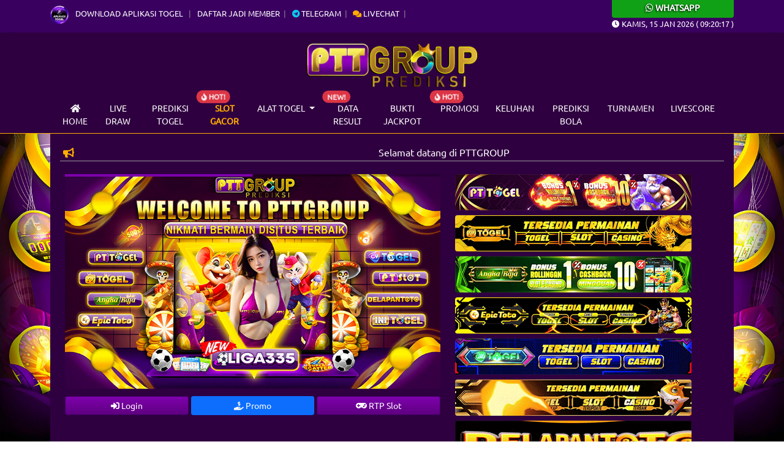

--- FILE ---
content_type: text/html; charset=UTF-8
request_url: http://prediksiptgroup.com/?page=slot-gacor
body_size: 35427
content:
<!DOCTYPE html>
<html lang="id">
<head>
    <meta charset="UTF-8">
    <meta http-equiv="X-UA-Compatible" content="IE=edge">
    <meta name="viewport" content="width=device-width, initial-scale=1.0">
    <link rel="stylesheet" href="css/bootstrap.min.css">
    <link rel="stylesheet" href="css/owl.carousel.min.css">
    <link rel="stylesheet" href="css/owl.theme.default.min.css">
    <link rel="stylesheet" href="css/jquery.paginate.css">
    <link rel="stylesheet" href="https://cdn.jsdelivr.net/npm/swiper@9/swiper-bundle.min.css" />
    <link rel="stylesheet" href="https://use.fontawesome.com/releases/v5.13.0/css/all.css">
    <link rel="stylesheet" href="https://cdnjs.cloudflare.com/ajax/libs/animate.css/4.1.1/animate.min.css" />
    <link rel="stylesheet" href="https://cdn.datatables.net/1.13.1/css/dataTables.bootstrap5.min.css">
    <link rel="icon" type="image/png" href="images/ico.png" sizes="192x192">
        <link rel="stylesheet" href="css/blog-togel.css?v=2">

    <link rel="apple-touch-icon" sizes="180x180" href="images/ico.png">

    <title>Slot Gacor</title>
    <link rel="canonical" href="https://ptgroupbet.com/" />
<link rel="icon" type="https://iili.io/HyFNTEN.png" href="https://blogger.googleusercontent.com/img/b/R29vZ2xl/AVvXsEiP5psH8Ak_UQOPaoKKeeCAAOjdFmCl2d7fyOqk2rDTu9Rjb-DAJBEhIdoVs2bdo-CwhDKAixFifZqmjrqU4BgK5bbRG0IZKhpk2O8KQq-6goEAZuH1esqdURayhWZKeRlhIIE_X2JoS7j9I0fbPaAznlwr3kUDQbOuKN2xCZneDsgBO4sg8_elZDTuBig/s20/Favicon_pttogel134.PNG" sizes="192x192">
<link rel="apple-touch-icon" sizes="180x180" href="https://blogger.googleusercontent.com/img/b/R29vZ2xl/AVvXsEiP5psH8Ak_UQOPaoKKeeCAAOjdFmCl2d7fyOqk2rDTu9Rjb-DAJBEhIdoVs2bdo-CwhDKAixFifZqmjrqU4BgK5bbRG0IZKhpk2O8KQq-6goEAZuH1esqdURayhWZKeRlhIIE_X2JoS7j9I0fbPaAznlwr3kUDQbOuKN2xCZneDsgBO4sg8_elZDTuBig/s20/Favicon_pttogel134.PNG">
<meta name="keywords" content="prediksi togel, paito togel, togel sgp, togel hk, togel sydney, togel cambodia, pttogel, angkaraja, epictoto,  cvtogel, tvtogel, pttslot, slot online, rtp slot, slot gacor"/>
<meta name="description" content="PrediksiPTTGRUP merupakan prediksi togel dan pengeluaran result terupdate yang dilengkapi dengan rtp slot gacor."/>
<meta name="google-site-verification" content="VRI1x5FTEV0B68vU3KIoehmbW6Xyo4TJgmjcu4peirc" />
<meta content='index, follow' name='robots'/>
<meta content='1 days' name='revisit-after'/>
<meta content='general' name='rating'/>
<meta content='id' name='geo.country'/>
<meta content='Indonesia' name='geo.placename'/>
<meta content='id' name='language'/>
<meta content='never' name='expires'/>
<meta content='ALL' name='SPIDERS'/>
<meta content='ALL' name='WEBCRAWLERS'/>
<meta content='always' name='revisit-after'/>
<meta content='global' name='distribution'/>
<meta content='pttogel' name='author'/>
<meta content='all' name='Slurp'/>
<meta content="https://blogger.googleusercontent.com/img/b/R29vZ2xl/AVvXsEjcIm_gEWyBahUiK25HSE8PXBbVeScbe5Cqg2dDlw_4X8uo_c94K0fpPbkSm2Qm4qBJBWN06cg9v1u0zImPfOjesXL11BY032uX6buz317EwPzbOBUZuI94yi95awZFEpD4UgRAAya18mRofsht7TFf_qp5jJejpi4av2Ur-BvDrGpD0EAGSay-KSv__7w/s500/pttgrup.jpg" property="og:image" />    
    <script src="https://code.jquery.com/jquery-3.6.0.js" integrity="sha256-H+K7U5CnXl1h5ywQfKtSj8PCmoN9aaq30gDh27Xc0jk=" crossorigin="anonymous"></script>
    <script src="js/jquery.paginate.js"></script>

    <style>
        body{
    background: url("https://blogger.googleusercontent.com/img/b/R29vZ2xl/AVvXsEisAZd8nQOTzIa0g9nSd6b_cmLhQAeN3pPOPW00BW5aXmqMpE1wISeRf80KBAna-UWw5z4Skupkd4I44SmG_6FXq5XqQ7f_HND-0nDhcscvzc6X_Rqw4VuDqMWVpWZYOgmV2oV7Ig65sIfMdPmXNW4nOrSDbtQY0snXKSGg2aU4BvddHZoUYt1w7MCn_j_y/s1920/background-PTGROUP.jpg") !important;
    background-size: cover !important;
    background-attachment: fixed !important;
    background-position-x: center !important;
    background-position-y: center !important;
}
    </style>
</head>
<body>  



<div id="navmobile" class="sidenav d-lg-none">

  <a href="javascript:void(0)" class="closebtn" onclick="clsMobilenav()">&times;</a>

  <a class="home-m nav-m" href="/"> Home</a>

  <a class="livedraw-m  nav-m" href="?page=livedraw-togel">Live draw</a>

  <a class="prediksi-m  nav-m" href="?page=prediksi-mobile">Prediksi Togel</a>

  <a class="promosi-m  nav-m" href="?page=promosi-togel">Promosi</a>

  <a class="data-m active nav-m" href="?page=slot-gacor">Slot Gacor</a>

  <a class="data-m  nav-m" href="?page=data-keluaran-togel">Data Result</a>

  <a class="data-m  nav-m" href="?page=paito-togel-warna">Paito Warna</a>



  <div class="accordion accordion-flush" id="menumobileac">

  <div class="accordion-item bg-transparent">

    <h2 class="accordion-header" id="flush-headingOne">

      <a class="alat-m    nav-m" data-bs-toggle="collapse" data-bs-target="#flush-collapseOne" aria-expanded="false" aria-controls="flush-collapseOne">Alat Togel <i class="fas fa-chevron-circle-down"></i></a>

    </h2>

    <div id="flush-collapseOne" class="accordion-collapse collapse" aria-labelledby="flush-headingOne" data-bs-parent="#menumobileac">

      <div class="accordion-body">

        <a class="alat-m  nav-m" href="?page=bbfs">BB Generator</a>

        <a class="buku-mimpi-m  nav-m" href="?page=konversi-toto-sgp">Konv.Toto SGP</a>

        <a class="buku-mimpi-m  nav-m" href="?page=buku-mimpi-togel">Buku Mimpi</a>

       

      </div>

    </div>

  </div>

</div>



  <a class="alat-m  nav-m" href="?page=bukti-jp-member">Bukti Jackpot</a>

  <a class="alat-m  nav-m" href="?page=keluhan">Keluhan</a>

  <a class="tour-m  nav-m" href="?page=bola">Prediksi Bola</a>

  

</div>





<div id="mains"> <!-- Main Body Nav -->



<header>



<div class="m-0 d-lg-none">

    <div class="bg-wa">

         <a target="_blank" href="https://penjagalangit.me/heylinkwapttgroup"><h6 class="title-wa m-0"><i class="fab fa-whatsapp"></i> Whatsapp</h6></a>

    </div>

</div>



<div class="top-nav">

        <div class="container">

                <div class="d-flex justify-content-center justify-content-lg-between">



                <div class="wrap-list">

                    <ul class="top-list">

                        <li>

                         <a target="_blank" href="https://heylink.me/apkptgrup"><img src="images/icon-apk.webp" class="icon-apk" alt="icon apk"> Download Aplikasi Togel </a>

                        </li>

                        <li><a target="_blank" href="https://heylink.me/pttgroupvip/">Daftar Jadi Member</a></li>

                        <li><a target="_blank" href="https://heylink.me/pttogelvip1/"><i class="fab fa-telegram text-info"></i> Telegram</a></li>

                        <li><a target="_blank" href="https://heylink.me/livechatpttgroup/"><i class="fas fa-comments text-warning"></i> Livechat</a></li>

                    </ul>

                </div>



                <div class="d-lg-block d-none">

                    

                </div>





                <div class="d-lg-block wa-desc d-none">

                    <div class="bg-wa rounded-bottom">

                        <a target="_blank" href="https://penjagalangit.me/heylinkwapttgroup"><h6 class="title-wa m-0"><i class="fab fa-whatsapp"></i> Whatsapp</h6></a>

                    </div>

                    <p><i class="fas fa-clock"></i> <span id="Date"><span>xxxxx</span>, xx xxx xxxx</span> ( <span id="hours">00</span><span id="point">:</span><span id="min">00</span><span id="point">:</span><span id="sec">00</span> )</p>

                </div>



                </div>

            

        </div>

</div>





<div class="d-lg-none">

    <div class="container">



        <div class="main navbar-ms border-bottom border-dark">

            <div class="d-flex align-items-center justify-content-center">

                <div>

                   <a href="/"><img class="img-fluid" src="https://blogger.googleusercontent.com/img/b/R29vZ2xl/AVvXsEiYyaYLfzFMAek9j0UA6PQ7nKVNArtgC2fNqHHsK7zKT5B2JLPukGJDt8ubjEwTIncBKpXEhimA8Tk0pZNbMdUahnOog9vjOIZXGeiXBhKugsRmxXOiHUIMDn0frwmJF0-hEvm_mAbEWAuh6LWmg46zQfhujaoMnaA8tgsKowBwhKNpJ05GTvmrlwU_-Dk/s582/PTTGRUP-LOGO-gold.gif" alt="logo blog mobile"></a>

                </div>



                <!-- <div onclick="openMobilenav()" class="navbar-icons">

                    <i class="fas fa-bars"></i>

                </div> -->



            </div>

            <div class="row mt-3"><div class="col-12">

                                      <a href="https://penjagalangit.me/pttogel1" target="_blank">  <img src="https://blogger.googleusercontent.com/img/b/R29vZ2xl/AVvXsEhMnefpi2qDWAuZ5y0tjprNTHhxjFVOMBn909hv6r8YLLtMrjzZ8MBq_s80kVKRE1QuSEkxCrHAD6SxyPtgEWmFi4bBVsoHIRZa1QT1QpzuQ02s5wWLTHEAZGWXdBh6PUQ6ox8IZ2AANIPYko5d_csLy1a6o6MyHLFG_Izz0bI5_8KYA51X5RtVEyN4dC0y/s386/pttogel.gif" class="img-fluid rounded mb-2" alt="banner blog togel  1"> </a>
                                      </div>
                                    <div class="col-12">

                                      <a href="https://penjagalangit.me/tvtogel2" target="_blank">  <img src="https://blogger.googleusercontent.com/img/b/R29vZ2xl/AVvXsEhbC3KztozHsnKs0uZy52CLxyJAAeNQbog8Kk5i-7o-jfmL123rdjXNq9JnnjAmaQj5IEMdKz_8LIoBnVOY7Wzn903DXi_4zxFTmOifOs-OYyxaqO0MJ23J5f-HPe6myTuH1Uwc8hK-2Q5ytH0KqOd1y2bSe48g2uSYxZuTcr5pV9-WBFDaPlCn-SYCheML/s386/tvtogel.gif" class="img-fluid rounded mb-2" alt="banner blog togel  2"> </a>
                                      </div>
                                    <div class="col-12">

                                      <a href="https://penjagalangit.me/angkaraja2" target="_blank">  <img src="https://blogger.googleusercontent.com/img/b/R29vZ2xl/AVvXsEhHnPIPUkSa0TCIETy9C6hZVESXUabNRSOwV-oyWF6BEsrUqbsjVss8wAERwMurQ50dREOWPcF5Z_4FcZxsqMQTDdWLq_7oobU6JRghUItRwPBhrflFFuItI82V9pJNDG_GdVxaxiiM6fhblEeDhYKkMD099demeTcPuYKFiBQIEOHT7zuN8vlA3LtvM6fl/s386/angkaraja.gif" class="img-fluid rounded mb-2" alt="banner blog togel  3"> </a>
                                      </div>
                                    <div class="col-12">

                                      <a href="https://penjagalangit.me/epictoto2" target="_blank">  <img src="https://blogger.googleusercontent.com/img/b/R29vZ2xl/AVvXsEj6o0Anh9Zuc1gjVz9CievR_BvoBx4ZcYtSKgTFyHk9_LEpGytKR8lra83x5rI49r7onX24bqkG95JY6oELKVaL_MhiWxICYiJzZKYe-VJpYZDY4dIfk7qORPc9xBQQNyA8J6ZQparcPQ-VdCXGf4GLGantud_RrbB3NoT18n9vc7dY-4u9GX6-WOB1gAfI/s386/epictoto.gif" class="img-fluid rounded mb-2" alt="banner blog togel  4"> </a>
                                      </div>
                                    <div class="col-12">

                                      <a href="https://penjagalangit.me/cvtogel2" target="_blank">  <img src="https://blogger.googleusercontent.com/img/b/R29vZ2xl/AVvXsEh7Q4MIhFwcYlM7L0qgRflmrUGf3681yyPNkQEj1Y0oOv4RkSguEVqJeDXx41fZM9I7KFPRdxlf9lFdGaPk4yOrrh8jQAmDMRbIthD9sM55FpJbCnt0MVk-1-xiqgp5Gv3Ei26Al9BVoD306lRrA6AujmU1fG2yjYeguEYF_JwYw_ffXo1LoZZ53nfqdhHh/s386/cvtogel.gif" class="img-fluid rounded mb-2" alt="banner blog togel  5"> </a>
                                      </div>
                                    <div class="col-12">

                                      <a href="https://penjagalangit.me/initogel2" target="_blank">  <img src="https://blogger.googleusercontent.com/img/b/R29vZ2xl/AVvXsEhmOq298uu8tYOkhdiM9ooL-2qu1iYgikqXGIpoR1jO1qhqVAQnZMpBgUTcXWavGArp1g3YlWhEcniYCkMKhIrhANiYWG0j0ZHZccL2nyDmTAW_yRqN0tqLYCBOxpEN_9cJjezl9tUajdilsS-7JEmT8v0uiWnpBdHnP1-TmdaUu0KBdseuiTBVWNvkNFCh/s386/initogel.gif" class="img-fluid rounded mb-2" alt="banner blog togel  6"> </a>
                                      </div>
                                    <div class="col-12">

                                      <a href="https://penjagalangit.me/delapantoto2" target="_blank">  <img src="https://blogger.googleusercontent.com/img/b/R29vZ2xl/AVvXsEiVl4O3sMnsu4dkhR9orGYT3laMGaR9x1zFBGTG8dHK45amy5UXSm57dPhLxOoXkua3rFeUB9oE7H3rGx4L9BRRCWxg3wM5mRDT52-sa_3zCDkSgj45dL1LXvFn3jxztVGrBGR2m0qvIsAG5ibH-ErRQiduM5FBo4Ts5OAirPqLQ3-MamwojippVcETRVRH/s386/delapantoto.gif" class="img-fluid rounded mb-2" alt="banner blog togel  7"> </a>
                                      </div>
                                    <div class="col-12">

                                      <a href="https://penjagalangit.me/liga335top2" target="_blank">  <img src="https://blogger.googleusercontent.com/img/b/R29vZ2xl/[base64]/s386/liga335.gif" class="img-fluid rounded mb-2" alt="banner blog togel  8"> </a>
                                      </div>
                                    <div class="col-12">

                                      <a href="https://penjagalangit.me/ptslot2" target="_blank">  <img src="https://blogger.googleusercontent.com/img/b/R29vZ2xl/AVvXsEhlYKf9dBWlBbjxILHjfaKae4sT0e-I_l1QVTo7_Uyrq7fGrBtUI8FKPgHfednkRp6u1hMvM5cL0y3iY-Yt5a6CxAXQ4NLvGRWg2yfhFn1n3F-UsUnzQYWQKg7jtggsCApAvwMkyFKV0o2rPNw6zoZsV2OpY2db7hVN6CJ1ZH2ioBkgTSsQrOQocIHjmCMD/s386/ptslot.gif" class="img-fluid rounded mb-2" alt="banner blog togel  9"> </a>
                                      </div>
                                    </div>
        </div>





    </div>

</div>



<div class="d-lg-none d-sm-block">

    <div class="container p-3">

        <div class="row g-2">

                <div class="col-6">

                        <div class="d-grid">

                            <a href="/" class="btn btn-sm btn-warning">Home</a>

                        </div>

                </div>



                <div class="col-6">

                        <div class="d-grid">

                            <a href="?page=livedraw-togel" class="btn btn-sm btn-warning">Livedraw</a>

                        </div>

                </div>



                <div class="col-6">

                        <div class="d-grid">

                            <a href="?page=prediksi-mobile" class="btn btn-sm btn-warning">Prediksi Togel</a>

                        </div>

                </div>



                <div class="col-6">

                        <div class="d-grid">

                            <a  href="?page=promosi-togel" class="btn btn-sm btn-warning">Promosi</a>

                        </div>

                </div>



                <div class="col-6">

                        <div class="d-grid">

                            <a href="?page=jadwal-togel" class="btn btn-sm btn-warning">Jadwal Togel</a>

                        </div>

                </div>



                <div class="col-6">

                        <div class="d-grid">

                            <a href="?page=data-keluaran-togel" class="btn btn-sm btn-warning">Data Result</a>

                        </div>

                </div>



                <div class="col-6">

                        <div class="d-grid">

                            <a href="?page=slot-gacor" class="btn btn-sm btn-warning">Slot Gacor</a>

                        </div>

                </div>



                <div class="col-6">

                        <div class="d-grid">

                            <a href="?page=bbfs" class="btn btn-sm btn-warning">BB Generator</a>

                        </div>

                </div>



                <div class="col-6">

                        <div class="d-grid">

                            <a href="?page=paito-togel-warna" class="btn btn-sm btn-warning">Paito Warna</a>

                        </div>

                </div>



                <div class="col-6">

                        <div class="d-grid">

                            <a href="?page=konversi-toto-sgp" class="btn btn-sm btn-warning">Konv.Toto SGP</a>

                        </div>

                </div>



                <div class="col-6">

                        <div class="d-grid">

                            <a href="?page=buku-mimpi-togel" class="btn btn-sm btn-warning">Buku Mimpi</a>

                        </div>

                </div>



                <div class="col-6">

                        <div class="d-grid">

                            <a href="?page=bukti-jp-member" class="btn btn-sm btn-warning">Bukti Jackpot</a>

                        </div>

                </div>



                <div class="col-6">

                        <div class="d-grid">

                            <a href="?page=keluhan" class="btn btn-sm btn-warning">Keluhan</a>

                        </div>

                </div>



                <div class="col-6">

                        <div class="d-grid">

                            <a href="?page=bola" class="btn btn-sm btn-warning">Prediksi Bola</a>

                        </div>

                </div>
                
                <div class="col-6">

                        <div class="d-grid">

                            <a href="/turnamen" class="btn btn-sm btn-warning">Turnamen</a>

                        </div>

                </div>
                
                <div class="col-6">

                        <div class="d-grid">

                            <a href="?page=livescore" class="btn btn-sm btn-warning">Livescore</a>

                        </div>

                </div>



        </div>

    </div>

</div>



<div class="nav-bar d-none d-lg-block shadow">

    <div class="container">

        <!-- Navbar -->
        <div>
            <img src="https://blogger.googleusercontent.com/img/b/R29vZ2xl/AVvXsEiYyaYLfzFMAek9j0UA6PQ7nKVNArtgC2fNqHHsK7zKT5B2JLPukGJDt8ubjEwTIncBKpXEhimA8Tk0pZNbMdUahnOog9vjOIZXGeiXBhKugsRmxXOiHUIMDn0frwmJF0-hEvm_mAbEWAuh6LWmg46zQfhujaoMnaA8tgsKowBwhKNpJ05GTvmrlwU_-Dk/s582/PTTGRUP-LOGO-gold.gif" class="w-25 d-block mx-auto my-3" alt="logo blog ">
        </div>

        <nav class="navbar navbar-expand-lg navbar-dark">

                <div class="container-fluid">

                    <button class="navbar-toggler" type="button" data-bs-toggle="collapse" data-bs-target="#menubar" aria-controls="menubarcontent" aria-expanded="false" aria-label="Toggle navigation">

                    <span class="navbar-toggler-icon"></span>

                    </button>

                    <div class="collapse navbar-collapse" id="menubar">

                    <ul class="navbar-nav me-auto mb-2 mb-lg-0" style="text-align: center;">

                        <li class="nav-item">

                        <a class="nav-link 

                            
                        " aria-current="page" href="/"><i class="fas fa-home"></i> Home</a>

                        </li>

                        

                        <li class="nav-item">

                        <a class="nav-link " href="?page=livedraw-togel">Live draw</a>

                        </li>



                        <li class="nav-item">

                        <a class="nav-link " href="?page=prediksi-togel">Prediksi Togel</a>

                        </li>



                        <li class="nav-item position-relative">

                        <span class="position-absolute notify translate-middle badge rounded-pill bg-danger">

                               <span class="blinks"><i class="fas fa-fire"></i> HOT!</span>

                            </span>

                        <a class="nav-link active" href="?page=slot-gacor">Slot Gacor</a>

                        </li>

                        

                        <li class="nav-item dropdown">

                        <a class="nav-link dropdown-toggle" href="#" id="menualattogel" role="button" data-bs-toggle="dropdown" aria-expanded="false">

                            Alat Togel

                        </a>

                        <ul class="dropdown-menu" aria-labelledby="menualattogel">

                            <li><a class="dropdown-item" href="?page=jadwal-togel">Jadwal Togel</a></li>

                            <li><a class="dropdown-item" href="?page=bbfs">Bbfs Generator</a></li>

                            <li><a class="dropdown-item" href="?page=buku-mimpi-togel">Buku Mimpi</a></li>

                            <li><a class="dropdown-item" href="?page=paito-togel-warna">Paito Togel Warna</a></li>

                            <li><a class="dropdown-item" href="?page=konversi-toto-sgp">Konversi Toto SGP</a></li>

                            

                            

                        </ul>

                        </li>



                        <li class="nav-item position-relative">

                            <span class="position-absolute notify translate-middle badge rounded-pill bg-danger">

                               <span class="blinks">NEW!</span> 

                            </span>

                        <a class="nav-link " href="?page=data-keluaran-togel">Data Result</a>

                        </li>

                        <li class="nav-item">

                        <a class="nav-link " href="?page=bukti-jp-member">Bukti Jackpot</a>

                        </li>

                        <li class="nav-item position-relative">

                        <span class="position-absolute notify translate-middle badge rounded-pill bg-danger">

                               <span class="blinks"><i class="fas fa-fire"></i> HOT!</span>

                            </span>

                        <a class="nav-link " href="?page=promosi-togel">Promosi</a>

                        </li>

                        

                        <li class="nav-item">

                        <a class="nav-link " href="?page=keluhan">Keluhan</a>

                        </li>

                        <li class="nav-item">

                        <a class="nav-link " href="?page=bola">Prediksi Bola</a>

                        </li>
                        
                         <li class="nav-item">

                        <a class="nav-link " href="/turnamen">Turnamen</a>

                        </li>
                        
                        <li class="nav-item">

                        <a class="nav-link " href="?page=livescore">Livescore</a>

                        </li>

                    </ul>



                    </div>

                </div>

            </nav>



        <!-- /Navbar -->

    </div>

</div>



</header>



<div class="container">

<div class="main position-relative">

    <button id="btn-up" class="btn btn-danger btn-up"><i class="fas fa-chevron-circle-up"></i></button>

<div class="row">



        <!-- TitleBar -->

        <div class="col-lg-12 order-lg-1 mb-2">

                <div class="position-relative">

                    <div class="icon-teksberjalan">

                        <i class="fas fa-bullhorn"></i>

                    </div>

                    <marquee scrollamount="3" direction="left">Selamat datang di PTTGROUP</marquee>

                </div>

        </div>

        


        <!-- /TitleBar -->



        

            <!-- Mainbar -->

            <div class="col-lg-12 order-lg-3 mb-3">



            <div class="row bg-mainslide p-2 justify-content-center">

                            <div class="col-lg-7">

                                     <div class="swiper slider-blog">

                                        <!-- Additional required wrapper -->

                                        <div class="swiper-wrapper">

                                            <!-- Slides -->



                                                <div class="swiper-slide">

                                                                <img data-src="https://blogger.googleusercontent.com/img/b/R29vZ2xl/[base64]/s840/PTTGROUP.jpg" alt="slider 0" class="swiper-lazy rounded w-100" />

                                                                <div class="swiper-lazy-preloader"></div>

                                                            </div><div class="swiper-slide">

                                                                <img data-src="https://blogger.googleusercontent.com/img/b/R29vZ2xl/AVvXsEgOJSICfqH54dTnpGCmB-pOJJjIliRjQ4v7OKbm24fEBHlDk44imCJJd5EjMbOMW-Vx2ISRrmqHkSwjfG-PVOGiRjA6-FDWNMYkvMy7jf1906yHbgiDlUGmtQpgKefvSUT0nROggtLKr7S_EFYMW4CIndQRDd4A9fiSZQ5hVoHtbE-64cG9DY4ck6lOJEU/s840/SHIO-TABEL%20(1).jpg" alt="slider 1" class="swiper-lazy rounded w-100" />

                                                                <div class="swiper-lazy-preloader"></div>

                                                            </div>


                                            

                                        </div>

                                        <div class="swiper-pagination"></div>

                                    </div>



                                    <div class="row g-1 my-2">

                                            <div class="col d-grid">

                                                <a target="_blank" href="https://heylink.me/pttgroupvip/" class="btn btn-sm btn-warning"><i class="fas fa-sign-in-alt"></i> Login</a>

                                            </div>



                                            <div class="col d-grid">

                                                <a href="?page=promosi-togel" class="btn btn-sm btn-primary"><i class="fas fa-hand-holding-usd"></i> Promo</a>

                                            </div>



                                            <div class="col d-grid">

                                                <a target="_blank" href="?page=slot-gacor" class="btn btn-sm btn-warning"><i class="fas fa-gamepad"></i> RTP Slot</a>

                                            </div>

                                    </div>
                                    
                                        





                            </div>



                            

                            <div class="col-lg-5 d-none d-lg-block">

                                      <a href="https://penjagalangit.me/pttogel1" target="_blank">  <img src="https://blogger.googleusercontent.com/img/b/R29vZ2xl/AVvXsEhMnefpi2qDWAuZ5y0tjprNTHhxjFVOMBn909hv6r8YLLtMrjzZ8MBq_s80kVKRE1QuSEkxCrHAD6SxyPtgEWmFi4bBVsoHIRZa1QT1QpzuQ02s5wWLTHEAZGWXdBh6PUQ6ox8IZ2AANIPYko5d_csLy1a6o6MyHLFG_Izz0bI5_8KYA51X5RtVEyN4dC0y/s386/pttogel.gif" class="img-fluid rounded mb-2" alt="banner blog togel  1"> </a>

                                    

                                      <a href="https://penjagalangit.me/tvtogel2" target="_blank">  <img src="https://blogger.googleusercontent.com/img/b/R29vZ2xl/AVvXsEhbC3KztozHsnKs0uZy52CLxyJAAeNQbog8Kk5i-7o-jfmL123rdjXNq9JnnjAmaQj5IEMdKz_8LIoBnVOY7Wzn903DXi_4zxFTmOifOs-OYyxaqO0MJ23J5f-HPe6myTuH1Uwc8hK-2Q5ytH0KqOd1y2bSe48g2uSYxZuTcr5pV9-WBFDaPlCn-SYCheML/s386/tvtogel.gif" class="img-fluid rounded mb-2" alt="banner blog togel  2"> </a>

                                    

                                      <a href="https://penjagalangit.me/angkaraja2" target="_blank">  <img src="https://blogger.googleusercontent.com/img/b/R29vZ2xl/AVvXsEhHnPIPUkSa0TCIETy9C6hZVESXUabNRSOwV-oyWF6BEsrUqbsjVss8wAERwMurQ50dREOWPcF5Z_4FcZxsqMQTDdWLq_7oobU6JRghUItRwPBhrflFFuItI82V9pJNDG_GdVxaxiiM6fhblEeDhYKkMD099demeTcPuYKFiBQIEOHT7zuN8vlA3LtvM6fl/s386/angkaraja.gif" class="img-fluid rounded mb-2" alt="banner blog togel  3"> </a>

                                    

                                      <a href="https://penjagalangit.me/epictoto2" target="_blank">  <img src="https://blogger.googleusercontent.com/img/b/R29vZ2xl/AVvXsEj6o0Anh9Zuc1gjVz9CievR_BvoBx4ZcYtSKgTFyHk9_LEpGytKR8lra83x5rI49r7onX24bqkG95JY6oELKVaL_MhiWxICYiJzZKYe-VJpYZDY4dIfk7qORPc9xBQQNyA8J6ZQparcPQ-VdCXGf4GLGantud_RrbB3NoT18n9vc7dY-4u9GX6-WOB1gAfI/s386/epictoto.gif" class="img-fluid rounded mb-2" alt="banner blog togel  4"> </a>

                                    

                                      <a href="https://penjagalangit.me/cvtogel2" target="_blank">  <img src="https://blogger.googleusercontent.com/img/b/R29vZ2xl/AVvXsEh7Q4MIhFwcYlM7L0qgRflmrUGf3681yyPNkQEj1Y0oOv4RkSguEVqJeDXx41fZM9I7KFPRdxlf9lFdGaPk4yOrrh8jQAmDMRbIthD9sM55FpJbCnt0MVk-1-xiqgp5Gv3Ei26Al9BVoD306lRrA6AujmU1fG2yjYeguEYF_JwYw_ffXo1LoZZ53nfqdhHh/s386/cvtogel.gif" class="img-fluid rounded mb-2" alt="banner blog togel  5"> </a>

                                    

                                      <a href="https://penjagalangit.me/initogel2" target="_blank">  <img src="https://blogger.googleusercontent.com/img/b/R29vZ2xl/AVvXsEhmOq298uu8tYOkhdiM9ooL-2qu1iYgikqXGIpoR1jO1qhqVAQnZMpBgUTcXWavGArp1g3YlWhEcniYCkMKhIrhANiYWG0j0ZHZccL2nyDmTAW_yRqN0tqLYCBOxpEN_9cJjezl9tUajdilsS-7JEmT8v0uiWnpBdHnP1-TmdaUu0KBdseuiTBVWNvkNFCh/s386/initogel.gif" class="img-fluid rounded mb-2" alt="banner blog togel  6"> </a>

                                    

                                      <a href="https://penjagalangit.me/delapantoto2" target="_blank">  <img src="https://blogger.googleusercontent.com/img/b/R29vZ2xl/AVvXsEiVl4O3sMnsu4dkhR9orGYT3laMGaR9x1zFBGTG8dHK45amy5UXSm57dPhLxOoXkua3rFeUB9oE7H3rGx4L9BRRCWxg3wM5mRDT52-sa_3zCDkSgj45dL1LXvFn3jxztVGrBGR2m0qvIsAG5ibH-ErRQiduM5FBo4Ts5OAirPqLQ3-MamwojippVcETRVRH/s386/delapantoto.gif" class="img-fluid rounded mb-2" alt="banner blog togel  7"> </a>

                                    

                                      <a href="https://penjagalangit.me/liga335top2" target="_blank">  <img src="https://blogger.googleusercontent.com/img/b/R29vZ2xl/[base64]/s386/liga335.gif" class="img-fluid rounded mb-2" alt="banner blog togel  8"> </a>

                                    

                                      <a href="https://penjagalangit.me/ptslot2" target="_blank">  <img src="https://blogger.googleusercontent.com/img/b/R29vZ2xl/AVvXsEhlYKf9dBWlBbjxILHjfaKae4sT0e-I_l1QVTo7_Uyrq7fGrBtUI8FKPgHfednkRp6u1hMvM5cL0y3iY-Yt5a6CxAXQ4NLvGRWg2yfhFn1n3F-UsUnzQYWQKg7jtggsCApAvwMkyFKV0o2rPNw6zoZsV2OpY2db7hVN6CJ1ZH2ioBkgTSsQrOQocIHjmCMD/s386/ptslot.gif" class="img-fluid rounded mb-2" alt="banner blog togel  9"> </a>

                                    </div>
                            



                        </div>



                        <hr>



                    <div id="togelwrap">
    <div class="my-2" id="slot-game"><img src="images/loading.gif" class="d-block mx-auto" width="100" alt="loading"> </div>
</div>

<div class="row">
    <div class="col-xl-12">
        <div id="rtp-default">
        <img src="images/loading.gif" class="d-block mx-auto" width="100" alt="loading">
        </div>
    </div>
</div>


            </div>

            <!-- /Mainbar -->





        <!-- Sidebar -->

            <!-- <div class="col-lg-3 order-lg-2 mb-3">

                        <img src="images/slotgif.gif" width="230" alt="">

                        <hr>

                        <div id="rtpslot"></div>



                    <div id="dindongwrap">

                        <img src="images/dindo.gif" class="img-fluid title-img">

                        <div class="my-2" id="dindong-game"><img src="images/loading.gif" width="50" alt="loading"> </div>

                    </div>

                    

            </div> -->

        <!-- /Sidebar -->



        <div class="col-lg-12 order-lg-3">

            <hr class="w-75 d-block mx-auto" />

             <h2 class="ql-align-center">Selamat datang di PTTGROUP </h2><p>Bandar Togel Online Resmi & Terpercaya yang menyediakan pasaran togel terbaik seperti pasaran Totomacau, Sydney, Cambodia, Hongkong, Saba, Turkey dan masih banyak pasaran togel lainnya dengan hadiah togel 4d x 10.000, 3d x 1.000 dan 2d x 100 serta permainan Slot Games dan Live Game yang menarik dan gampang menang.</p><p class="ql-align-center">Mari Daftar & Bermain di situs yang kami rekomendasikan untuk anda</p>
        </div>



</div>



<footer class="text-center text-light mt-3">

    <div class="d-flex justify-content-center">

        <p>Copyright &copy; <p class="mx-1">2026</p><p>Situs Prediksi PTTGROUP</p></p>

    </div>

</footer>



</div>

</div>



<title>Live Score</title>






</div> <!-- /Main Body Nav -->



<!-- Kontak aktif -->

<div class="modal fade" id="kontakus" tabindex="-1" aria-labelledby="kontaklabel" aria-hidden="true">

  <div class="modal-dialog">

    <div class="modal-content">

      <div class="modal-header">

        <h5 class="modal-title" id="kontaklabel"><i style="font-size: 0.9rem;" class="fas bg-danger text-light rounded-circle p-2 fa-phone-alt"></i> Hubungi Kami:</h5>

      </div>

      <div class="modal-body">

            <p>WA PTTOGEL : <strong class="ql-color-#1155cc"><u><a href="https://penjagalangit.me/wapttogel1" rel="noopener noreferrer" target="_blank">https://penjagalangit.me/wapttogel1</a></u></strong></p><p>WA TVTOGEL : <strong class="ql-color-#1155cc"><u>https://penjagalangit.me/watvtogel1</u></strong></p><p>WA ANGKARAJA : <strong class="ql-color-#1155cc"><u><a href="https://penjagalangit.me/waangkaraja1" rel="noopener noreferrer" target="_blank">https://penjagalangit.me/waangkaraja1</a></u></strong></p><p>WA EPICTOTO : <strong class="ql-color-#1155cc"><u>https://penjagalangit.me/waepictoto</u></strong></p><p>WA CVTOGEL : <strong class="ql-color-#1155cc"><u>https://penjagalangit.me/wacvtogel</u></strong></p><p>WA INITOGEL : <strong class="ql-color-#1155cc"><u><a href="https://penjagalangit.me/wainitogel" rel="noopener noreferrer" target="_blank">https://penjagalangit.me/wainitogel</a></u></strong></p><p>WA DELAPANTOTO : <u class="ql-color-#1155cc"><a href="https://penjagalangit.me/wadelapantoto" rel="noopener noreferrer" target="_blank">https://penjagalangit.me/wadelapantoto</a></u></p><p>WA PTSLOT : <strong class="ql-color-#1155cc"><u><a href="https://penjagalangit.me/waptslot" rel="noopener noreferrer" target="_blank">https://penjagalangit.me/waptslot</a></u></strong></p>
      </div>

      <div class="modal-footer">

        <button type="button" class="btn btn-danger" data-bs-dismiss="modal"><i class="fas fa-check"></i> Selesai</button>

      </div>

    </div>

  </div>

</div><script src="https://cdn.jsdelivr.net/npm/popper.js@1.16.1/dist/umd/popper.min.js" integrity="sha384-9/reFTGAW83EW2RDu2S0VKaIzap3H66lZH81PoYlFhbGU+6BZp6G7niu735Sk7lN" crossorigin="anonymous"></script>
<script src="js/bootstrap.min.js"></script>
<script src="js/owl.carousel.js"></script>
<script src="https://cdn.datatables.net/1.13.1/js/jquery.dataTables.min.js"></script>
<script src="https://cdn.datatables.net/1.13.1/js/dataTables.bootstrap5.min.js"></script>
<script src="js/jquery.easing.min.js"></script>
<script src="js/jquery.easy-ticker.min.js"></script>
<script src="https://cdn.jsdelivr.net/npm/swiper@9/swiper-bundle.min.js"></script>
<script src="js/blog-tgel.js"></script>
<script>
</script></body>
</html>    


--- FILE ---
content_type: text/html; charset=UTF-8
request_url: http://prediksiptgroup.com/assets/components/games/rtpslot.php
body_size: 1822
content:

    
<div class="row g-1">

    <div class="col-lg-1"></div>

    <div class="col-lg-2 col-6">
                <div class="p-3">
                <div onclick="rtpGames('idn')" class="icon-providers shadow"><img src="images/icon-market/idn.png" class="img-fluid saturate d-block mx-auto" alt="idn slots icon"></div>
                </div>
        </div>


        <div class="col-lg-2 col-6">
            <div class="p-3">
            <div onclick="rtpGames('pp')" class="icon-providers shadow"><img src="images/icon-market/pp.png" class="img-fluid saturate d-block mx-auto" alt="Pragmatic play slots icon"></div>
            </div>
        </div>

        <div class="col-lg-2 col-6">
            <div class="p-3">
            <div onclick="rtpGames('hb')" class="icon-providers shadow"><img src="images/icon-market/haba.png" class="img-fluid saturate d-block mx-auto" alt="habanero slots icon"></div>
            </div>
        </div>

        <div class="col-lg-2 col-6">
            <div class="p-3">
            <div onclick="rtpGames('pg')" class="icon-providers shadow"><img src="images/icon-market/pg.png" class="img-fluid saturate d-block mx-auto" alt="pg slots icon"></div>
            </div>
        </div>

        <div class="col-lg-2 col-12">
            <div class="p-3">
                <div onclick="rtpGames('mg')" class="icon-providers shadow"><img src="images/icon-market/mg.png" class="img-fluid saturate d-block mx-auto" alt="micro gaming slots icon"></div>
            </div>
        </div>

        <div class="col-lg-1"></div>

        <div class="col-12">
                <div style="display:none" id="load-rtp"><img src="images/loading.gif" width="100" alt="loading"></div>
                <div id="rtp-games"></div>
        </div>

</div>